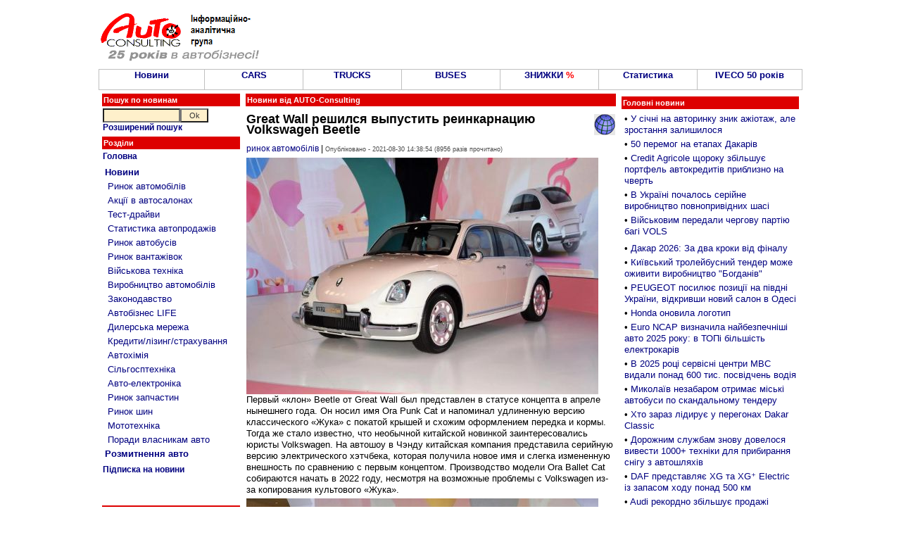

--- FILE ---
content_type: text/html; charset=windows-1251
request_url: https://www.autoconsulting.com.ua/article.php?sid=49485
body_size: 11832
content:
<script language='JavaScript' type='text/javascript' src='https://www.autoconsulting.com.ua/adclick/adx.js'></script>
<script language='JavaScript' type='text/javascript'>
<!--
   if (!document.phpAds_used) document.phpAds_used = ',';
   phpAds_random = new String (Math.random()); phpAds_random = phpAds_random.substring(2,11);
   
   document.write ("<" + "script language='JavaScript' type='text/javascript' src='");
   document.write ("https://www.autoconsulting.com.ua/adclick/adjs.php?n=" + phpAds_random);
   document.write ("&amp;clientid=525");
   document.write ("&amp;exclude=" + document.phpAds_used);
   if (document.referrer)
      document.write ("&amp;referer=" + escape(document.referrer));
   document.write ("'><" + "/script>");
//-->
</script><noscript><a href='https://www.autoconsulting.com.ua/adclick/adclick.php?n=a2ddb01e' target='_blank'><img src='https://www.autoconsulting.com.ua/adclick/adview.php?clientid=525&amp;n=a2ddb01e' border='0' alt=''></a></noscript>





<html>
<head>
<meta http-equiv="Content-Type" content="text/html; charset=windows-1251">
<title>Great Wall решился выпустить реинкарнацию Volkswagen Beetle: Авто новини від AUTO-Consulting - Great Wall</title>
<META NAME=KEYWORDS CONTENT="Great Wall решился выпустить реинкарнацию Volkswagen Beetle, Great Wall, автобазар, автосалон, продажа, авто, автобизнес, автомобиль, автокредит, растаможка авто, автошоу, автоновости, транспорт, автострахование, дороги, автовыстаки, автоновинки, цены, авторынок, автопродажа, СТО">
<META NAME=DESCRIPTION CONTENT="Great Wall решился выпустить реинкарнацию Volkswagen Beetle: Авто новости от AUTO-Consulting - автосалон Great Wall">

<META property="og:description" content="

Первый «клон» Beetle от Great Wall был представлен в статусе концепта в апреле нынешнего года. Он носил имя Ora Punk Cat и напоминал удлиненную версию классического «Жука» с покатой крышей и схожим оформлением передка и кормы. Тогда же стало известно, что необычной китайской новинкой заинтересовались юристы Volkswagen. На автошоу в Чэнду китайская компания представила серийную версию электрического хэтчбека, которая получила новое имя и слегка измененную внешность по сравнению с первым концептом. Производство модели Ora Ballet Cat собираются начать в 2022 году, несмотря на возможные проблемы с Volkswagen из-за копирования культового «Жука»." />
<META property="og:image" content="http://www.autoconsulting.com.ua/pictures/_images/1630320174f250f9.jpg" />

<link rel="SHORTCUT ICON" href="favicon.ico">
<link rel="stylesheet" href="/inc/style.css" type="text/css">
<link rel="alternate" type="application/rss+xml" title="Автобізнес в Україні" href="https://www.autoconsulting.com.ua/rss.html">
<link rel="alternate" type="application/rss+xml" title="Відгуки про автівки" href="https://www.autoconsulting.com.ua/autoforum/rss.php">

</head>

<body bgcolor="#FFFFFF" leftmargin=0 topmargin=0 marginwidth=0 marginheight=0>

<SCRIPT language=JavaScript>
<!--
function hovCell(n) 
{n.style.background='#F8F8F8'
}
function Cell(n) 
{n.style.background='#FFFFFF'
}
//-->
</SCRIPT>


<table width=1000 align=center>
<tr>
<td valign=middle><br><a href='index.php'><img src='https://www.autoconsulting.com.ua/images/logo__25.gif' align=left border=0 alt='Интернет-ресурс информационно-аналитической группы AUTO-Consulting'></a>&nbsp;&nbsp;</td>
<td align=left>
<script language='JavaScript' type='text/javascript' src='https://www.autoconsulting.com.ua/adclick/adx.js'></script>
<script language='JavaScript' type='text/javascript'>
<!--
   if (!document.phpAds_used) document.phpAds_used = ',';
   phpAds_random = new String (Math.random()); phpAds_random = phpAds_random.substring(2,11);
   
   document.write ("<" + "script language='JavaScript' type='text/javascript' src='");
   document.write ("https://www.autoconsulting.com.ua/adclick/adjs.php?n=" + phpAds_random);
   document.write ("&amp;what=zone:2");
   document.write ("&amp;exclude=" + document.phpAds_used);
   if (document.referrer)
      document.write ("&amp;referer=" + escape(document.referrer));
   document.write ("'><" + "/script>");
//-->
</script><noscript><a href='https://www.autoconsulting.com.ua/adclick/adclick.php?n=a4b362fe' target='_blank'><img src='https://www.autoconsulting.com.ua/adclick/adview.php?what=zone:2&amp;n=a4b362fe' border='0' alt=''></a></noscript>
</td></tr>
</table>


<!--                  Верхнее меню                  -->
<table width=1000 border=0 cellspacing=0 cellpadding=0 align=center><tr><td bgcolor=Silver>
<table width=100% height=30 border=0 cellspacing=1 cellpadding=0>
<tr>
<td bgcolor='#FFFFFF' align=center valign=center width=15% onMouseOver=hovCell(this) onMouseOut=Cell(this)><b><a href='news.php' title='Авто-Новини'>Новини</a></b></td>
<td bgcolor='#FFFFFF' align=center valign=center width=14% onMouseOver=hovCell(this) onMouseOut=Cell(this)><b><a href='news.php?part=CARS'>CARS</a></b></td>
<td bgcolor='#FFFFFF' align=center valign=center width=14% onMouseOver=hovCell(this) onMouseOut=Cell(this)><b><a href='news.php?part=TRUCKS'>TRUCKS</a></b></td>
<td bgcolor='#FFFFFF' align=center valign=center width=14% onMouseOver=hovCell(this) onMouseOut=Cell(this)><b><a href='news.php?catid=5'>BUSES</a></b></td>
<td bgcolor='#FFFFFF' align=center valign=center width=14% onMouseOver=hovCell(this) onMouseOut=Cell(this)><b><a href='news.php?part=SALES'>ЗНИЖКИ <font color=red>%</font></a></b></td>
<td bgcolor='#FFFFFF' align=center valign=center width=14% onMouseOver=hovCell(this) onMouseOut=Cell(this)><b><a href='news.php?catid=41'>Статистика</a></b></td>
<td bgcolor='#FFFFFF' align=center valign=center width=15% onMouseOver=hovCell(this) onMouseOut=Cell(this)><b><a href='https://www.autoconsulting.ua/pictures/iveco/2025/iveco50/'>IVECO 50 років</a></b></td>
</tr>
</table>
</td></tr></table>


<script language='JavaScript' type='text/javascript' src='https://www.autoconsulting.com.ua/adclick/adx.js'></script>
<script language='JavaScript' type='text/javascript'>
<!--
   if (!document.phpAds_used) document.phpAds_used = ',';
   phpAds_random = new String (Math.random()); phpAds_random = phpAds_random.substring(2,11);
   
   document.write ("<" + "script language='JavaScript' type='text/javascript' src='");
   document.write ("https://www.autoconsulting.com.ua/adclick/adjs.php?n=" + phpAds_random);
   document.write ("&amp;clientid=525");
   document.write ("&amp;exclude=" + document.phpAds_used);
   if (document.referrer)
      document.write ("&amp;referer=" + escape(document.referrer));
   document.write ("'><" + "/script>");
//-->
</script><noscript><a href='https://www.autoconsulting.com.ua/adclick/adclick.php?n=ab01e362' target='_blank'><img src='https://www.autoconsulting.com.ua/adclick/adview.php?clientid=525&amp;n=ab01e362' border='0' alt=''></a></noscript>







<script language='JavaScript' type='text/javascript' src='https://www.autoconsulting.com.ua/adclick/adx.js'></script>
<script language='JavaScript' type='text/javascript' src='https://www.autoconsulting.com.ua/adclick/adlayer.php?what=zone:5&amp;layerstyle=simple&amp;align=center&amp;valign=bottom&amp;padding=0&amp;padding=0&amp;shifth=0&amp;shiftv=0&amp;closebutton=t&amp;closetime=30&amp;backcolor=FFFFFF&amp;bordercolor=FFFFFF'></script>


<!--                 Левое меню             -->
<table width=1000 align=center>
<tr>
<td valign=top width=200>
<form method=POST action='search.php'>
<table width=100%>
<tr><td class=title>Пошук по новинам</td></tr>
<tr><td class=block>
<input type=text name=q style='width: 110px'><input type=submit value="Ok" name=Go style='width: 40px'><br>
<b><a href='search.php'>Розширений пошук</a></b>
</td></tr>
</form>
</table>


<table width=100%>
<tr><td class=title>Розділи</td></tr>
<tr><td class=block>
<a href='index.php'><b>Головна</b></a><br>
</td></tr>
<tr><td class=block>
<table width=100%  cellspacing=2 cellpadding=1 border=0>
<tr><td><a href='news.php'><b>Новини</b></a><br></td></tr>
<tr><td>&nbsp;<a href='news.php?catid=16'>Ринок автомобілів</a></td></tr>
<tr><td>&nbsp;<a href='news.php?catid=33'>Акції в автосалонах</a></td></tr>
<tr><td>&nbsp;<a href='news.php?catid=32'>Тест-драйви</a></td></tr>
<tr><td>&nbsp;<a href='news.php?catid=41'>Статистика автопродажів</a></td></tr>
<tr><td>&nbsp;<a href='news.php?catid=5'>Ринок автобусів</a></td></tr>
<tr><td>&nbsp;<a href='news.php?catid=4'>Ринок вантажівок</a></td></tr>
<tr><td>&nbsp;<a href='news.php?catid=39'>Військова техніка</a></td></tr>
<tr><td>&nbsp;<a href='news.php?catid=17'>Виробництво автомобілів</a></td></tr>
<tr><td>&nbsp;<a href='news.php?catid=30'>Законодавство</a></td></tr>
<tr><td>&nbsp;<a href='news.php?catid=38'>Автобізнес LIFE</a></td></tr>
<tr><td>&nbsp;<a href='news.php?catid=9'>Дилерська мережа</a></td></tr>
<tr><td>&nbsp;<a href='news.php?catid=34'>Кредити/лізинг/страхування</a></td></tr>
<tr><td>&nbsp;<a href='news.php?catid=13'>Автохімія</a></td></tr>
<tr><td>&nbsp;<a href='http://agropravda.com' target=_blank title='Сільгосптехніка, агробізнес на АгроПравді'>Сільгосптехніка</a></td></tr>
<tr><td>&nbsp;<a href='news.php?catid=35'>Авто-електроніка</a></td></tr>
<tr><td>&nbsp;<a href='news.php?catid=11'>Ринок запчастин</a></td></tr>
<tr><td>&nbsp;<a href='news.php?catid=8'>Ринок шин</a></td></tr>
<tr><td>&nbsp;<a href='http://agropravda.com/news/mototehnika' target=_blank>Мототехніка</a></td></tr>
<tr><td>&nbsp;<a href='news.php?catid=37'>Поради власникам авто</a></td></tr>
<tr><td><a href='custom.php'><b>Розмитнення авто</b></a><br></td></tr>
</table>
</td></tr>
<tr><td class=block><b><a href='http://www.autoonline.com.ua/mail.php'>Підписка на новини</a></b></td></tr>
</table><br>
<table width=100%><tr><td align=center>
<script language='JavaScript' type='text/javascript' src='https://www.autoconsulting.com.ua/adclick/adx.js'></script>
<script language='JavaScript' type='text/javascript'>
<!--
   if (!document.phpAds_used) document.phpAds_used = ',';
   phpAds_random = new String (Math.random()); phpAds_random = phpAds_random.substring(2,11);
   
   document.write ("<" + "script language='JavaScript' type='text/javascript' src='");
   document.write ("https://www.autoconsulting.com.ua/adclick/adjs.php?n=" + phpAds_random);
   document.write ("&amp;what=zone:49");
   document.write ("&amp;exclude=" + document.phpAds_used);
   if (document.referrer)
      document.write ("&amp;referer=" + escape(document.referrer));
   document.write ("'><" + "/script>");
//-->
</script>

</td></tr></table>
<br>

<table width=100%><tr><td class=title>&#149;&nbsp;Новини по темі: <b>Great Wall</b></td></tr><tr><td class=block>&#149;&nbsp;<a href='article.php?sid=58239'>Great Wall Motor збирається відкрити центр досліджень у США</a></td></tr><tr><td class=block>&#149;&nbsp;<a href='article.php?sid=57524'>Great Wall почав виробляти преміальні мотоцикли</a></td></tr><tr><td class=block>&#149;&nbsp;<a href='article.php?sid=56479'>Great Wall повідомив про закриття європейського офісу</a></td></tr><tr><td class=block>&#149;&nbsp;<a href='article.php?sid=55258'>В Україні з`явився стильний електрокар одного з суббрендів Great Wall</a></td></tr><tr><td class=block>&#149;&nbsp;<a href='article.php?sid=55140'>Військові отримали 15-ть позашляховиків Great Wall Haval</a></td></tr><tr><td class=block>&#149;&nbsp;<a href='article.php?sid=54985'>Great Wall розглядає будівництво власного заводу у Європі для виробництва електромобілів</a></td></tr><tr><td class=block>&#149;&nbsp;<a href='article.php?sid=53857'>Що означає для бізнесу, внесення Great Wall до переліку спонсорів війни?</a></td></tr><tr><td class=block>&#149;&nbsp;<a href='article.php?sid=53839'>В Україні Great Wall віднесений до переліку спонсорів війни. Хто наступний?</a></td></tr><tr><td class=block>&#149;&nbsp;<a href='article.php?sid=49991'>Great Wall анонсирует новый пикап под именем King Kong</a></td></tr><tr><td class=block>&#149;&nbsp;<a href='article.php?sid=49888'>Great Wall запускает новый бренд для водородных авто FCEV</a></td></tr><tr><td height=10 align=center><b><a href='search.php?q=Great Wall'>Ще по <b>Great Wall</b>...</a></b></td></tr></table>
</td>

<!--                 Текст новости             -->
<td valign=top width=530>
<table width=100%><tr><td class=title><b>Новини від AUTO-Consulting</b></td></tr></table>
<table width=100%><tr>
<td class=block align=center>

<script language='JavaScript' type='text/javascript' src='https://www.autoconsulting.com.ua/adclick/adx.js'></script>
<script language='JavaScript' type='text/javascript'>
<!--
   if (!document.phpAds_used) document.phpAds_used = ',';
   phpAds_random = new String (Math.random()); phpAds_random = phpAds_random.substring(2,11);
   
   document.write ("<" + "script language='JavaScript' type='text/javascript' src='");
   document.write ("https://www.autoconsulting.com.ua/adclick/adjs.php?n=" + phpAds_random);
   document.write ("&amp;what=zone:3");
   document.write ("&amp;exclude=" + document.phpAds_used);
   if (document.referrer)
      document.write ("&amp;referer=" + escape(document.referrer));
   document.write ("'><" + "/script>");
//-->
</script><noscript><a href='https://www.autoconsulting.com.ua/adclick/adclick.php?n=a1fc9197' target='_blank'><img src='https://www.autoconsulting.com.ua/adclick/adview.php?what=zone:3&amp;n=a1fc9197' border='0' alt=''></a></noscript>

</td>
</tr></table>
<table width=100%><tr><td class=block><a href='news.php?topicid=34'><img src='https://www.autoconsulting.com.ua//images/globeicon.gif' alt='Всі новини по темі - світ' align=right border=0></a><h1>Great Wall решился выпустить реинкарнацию Volkswagen Beetle</h1><a href='news.php?catid=16' title='Всі новини по темі - ринок автомобілів'>ринок автомобілів</a> | <font class=little>Опубліковано - 2021-08-30 14:38:54 (8956 разів прочитано)</font></td></tr><tr><td><img src="https://www.autoconsulting.com.ua/pictures/_images/1630320174f250f9.jpg" alt='Great Wall решился выпустить реинкарнацию Volkswagen Beetle - Great Wall'>
<br>
Первый «клон» Beetle от Great Wall был представлен в статусе концепта в апреле нынешнего года. Он носил имя Ora Punk Cat и напоминал удлиненную версию классического «Жука» с покатой крышей и схожим оформлением передка и кормы. Тогда же стало известно, что необычной китайской новинкой заинтересовались юристы Volkswagen. На автошоу в Чэнду китайская компания представила серийную версию электрического хэтчбека, которая получила новое имя и слегка измененную внешность по сравнению с первым концептом. Производство модели Ora Ballet Cat собираются начать в 2022 году, несмотря на возможные проблемы с Volkswagen из-за копирования культового «Жука».</td></tr><tr><td><img src="https://www.autoconsulting.com.ua/pictures/_images/1630320174829b0b.jpg">
<br><br>
В июле Great Wall запатентовал хэтчбек в Европе, однако новая версия слегка отличалась от шоу-кара. Оптика теперь не круглая, что отдаляет электрокар от немецкого «оригинала». Помимо этого, изменены дверные ручки, колесные диски и пропорции переднего бампера.<br><br>
<img src="https://www.autoconsulting.com.ua/pictures/_images/16303201753d3634.jpg">
<br><br>
На них можно разглядеть салон, в котором меньше отсылок к ретро: исчезли круглые дефлекторы воздуховодов, а на передней панели разместился единый кластер «мультимедийки» и приборной панели. В оформлении использованы белый и бледно-розовый цвет, а также цветочные мотивы.<br><br>
<img src="https://www.autoconsulting.com.ua/pictures/_images/1630320175a9c983.jpg">
<br><br></td></tr></table>


<script language='JavaScript' type='text/javascript'>
function twitter(url, text) {
    window.open('https://twitter.com/home/?status='+encodeURIComponent(text)+' '+encodeURIComponent(url),'sharer');
    return false;
}
</script>


<table align=center width=100%>
<tr>
<td class=block align=left>
<a href='https://www.facebook.com/sharer.php?u=http://www.autoconsulting.ua/article.php?sid=49485' rel='nofollow' target=_blank><img src='/images/fb.jpg' border=0 alt='FaceBook'></a>
&nbsp; &nbsp;
<a href='#' onClick='return twitter("https://www.autoconsulting.ua/article.php?sid=49485", "Great Wall решился выпустить реинкарнацию Volkswagen Beetle")'><img src='/images/tw.jpg' border=0 alt='Twitter'></a>
&nbsp; &nbsp;
<a href='http://www.autoonline.com.ua/mail.php' rel='nofollow' target=_blank><img src='/images/email.jpg' border=0 alt='email'></a>
&nbsp; &nbsp;
<a href='https://t.me/autoconsulting' rel='nofollow' target=_blank><img src='/images/t.jpg' border=0 alt='Telegram'></a> &nbsp; <b><a href='https://t.me/autoconsulting' rel='nofollow' target=_blank>Підпишись на канал в Telegram</a></b>
</td>
</tr>
</table>

<br><br>

<!--                   Строка подписки и ленты новостей                  -->
<table align=center width=100%>
<tr>
<td width=33% class=block align=center><b><a href='http://www.autoonline.com.ua/mail.php' target=_blank>Підпишись на новини на пошту<br></a></b></td>
<td width=33% class=block align=center>
<a href='news.php?topicid=34' title='Всі новини по темі - світ'>Новини по темі - світ</a></td>
<td width=33% class=block align=center>
<a href='news.php?catid=16' title='Всі новини по темі - ринок автомобілів'>Всі новини по темі ринок автомобілів</a></td>
</tr>
</table>


<br>
<table align=center width=100%>
<tr><td class=block align=center>
<script language='JavaScript' type='text/javascript' src='https://www.autoconsulting.com.ua/adclick/adx.js'></script>
<script language='JavaScript' type='text/javascript'>
<!--
   if (!document.phpAds_used) document.phpAds_used = ',';
   phpAds_random = new String (Math.random()); phpAds_random = phpAds_random.substring(2,11);
   
   document.write ("<" + "script language='JavaScript' type='text/javascript' src='");
   document.write ("https://www.autoconsulting.com.ua/adclick/adjs.php?n=" + phpAds_random);
   document.write ("&amp;what=zone:44");
   document.write ("&amp;exclude=" + document.phpAds_used);
   if (document.referrer)
      document.write ("&amp;referer=" + escape(document.referrer));
   document.write ("'><" + "/script>");
//-->
</script><noscript><a href='https://www.autoconsulting.com.ua/adclick/adclick.php?n=a4b362fe' target='_blank'><img src='https://www.autoconsulting.com.ua/adclick/adview.php?what=zone:44&amp;n=a4b362fe' border='0' alt=''></a></noscript>
</td></tr>
</table>
<br>


<table width=100%>
<tr>
<td width=50% valign=top>
<table width=100%>
<tr><td class=title>Цікаве по темі...</td></tr>
<tr><td height=7>&#149;&nbsp;<a href='article.php?sid=60095'><b>Toyota остаточно взяла курс на відмову від традиційних двигунів</b></a></td></tr><tr><td height=7>&#149;&nbsp;<a href='article.php?sid=60070'><b>Volkswagen відмовляється від прямих продажів електромобілів через агентську модель в Європі</b></a></td></tr><tr><td height=7>&#149;&nbsp;<a href='article.php?sid=60108'><b>Німеччина передала нові Renault Duster для цифровізації лісового сектору</b></a></td></tr><tr><td height=7>&#149;&nbsp;<a href='article.php?sid=60048'><b>На ринку ЄС масово з`являться бюджетні авто за 15 тис. євро</b></a></td></tr><tr><td height=7>&#149;&nbsp;<a href='article.php?sid=60127'><b>В Україні дебютував новий DS №4. Відомі ціни</b></a></td></tr><tr><td height=7>&#149;&nbsp;<a href='article.php?sid=60192'><b>Визначено найпопулярніший автомобіль 2025 року в Україні та світі</b></a></td></tr><tr><td height=7>&#149;&nbsp;<a href='article.php?sid=59978'><b>Новий Volkswagen T-Roc отримав найвищу оцінку у тестах Euro NCAP</b></a></td></tr><tr><td height=7>&#149;&nbsp;<a href='article.php?sid=60113'><b>Українці у грудні ставлять рекорди купівлі нових авто. Що купують?</b></a></td></tr><tr><td height=7>&#149;&nbsp;<a href='article.php?sid=60038'><b>Українському замовнику поставили нову партію пікапів JAC T6</b></a></td></tr><tr><td height=7>&#149;&nbsp;<a href='article.php?sid=60097'><b>На Київщині ветеранам передали інклюзивні автомобілі</b></a></td></tr><tr><td height=7>&#149;&nbsp;<a href='article.php?sid=60091'><b>Новий DS N°4 вже в Україні</b></a></td></tr><tr><td height=7>&#149;&nbsp;<a href='article.php?sid=60101'><b>В Україні проходить третій етап конкурсу «Автомобіль року-2026». Відомі ще 8 претендентів на перемогу</b></a></td></tr><tr><td height=7>&#149;&nbsp;<a href='article.php?sid=60013'><b>Zeekr вже виготовив 10 000 автомобілів для Європи</b></a></td></tr><tr><td height=7>&#149;&nbsp;<a href='article.php?sid=60016'><b>Переосмислення бестселера: до серійного виробництва готується новий Volkswagen ID.Polo</b></a></td></tr><tr><td height=7>&#149;&nbsp;<a href='article.php?sid=60215'><b>Renault представляє новий флагманський кросовер Renault Filante</b></a></td></tr></table>
</td>
<td width=50% valign=top>

<script async src="//pagead2.googlesyndication.com/pagead/js/adsbygoogle.js"></script>
<!-- 300*600 -->
<ins class="adsbygoogle"
     style="display:inline-block;width:250px;height:800px"
     data-ad-client="ca-pub-3419960435156832"
     data-ad-slot="4119695108"></ins>
<script>
(adsbygoogle = window.adsbygoogle || []).push({});
</script>

</td></tr>
</table>


</td>

<!--                 Главные 20 новостей             -->
<td valign=top>
<table width=100%>
<tr><td class=block align=center>
<script language='JavaScript' type='text/javascript' src='https://www.autoconsulting.com.ua/adclick/adx.js'></script>
<script language='JavaScript' type='text/javascript'>
<!--
   if (!document.phpAds_used) document.phpAds_used = ',';
   phpAds_random = new String (Math.random()); phpAds_random = phpAds_random.substring(2,11);
   
   document.write ("<" + "script language='JavaScript' type='text/javascript' src='");
   document.write ("https://www.autoconsulting.com.ua/adclick/adjs.php?n=" + phpAds_random);
   document.write ("&amp;what=zone:33");
   document.write ("&amp;exclude=" + document.phpAds_used);
   if (document.referrer)
      document.write ("&amp;referer=" + escape(document.referrer));
   document.write ("'><" + "/script>");
//-->
</script><noscript><a href='https://www.autoconsulting.com.ua/adclick/adclick.php?n=a68e69d2' target='_blank'><img src='https://www.autoconsulting.com.ua/adclick/adview.php?what=zone:33&amp;n=a68e69d2' border='0' alt=''></a></noscript>
</td></tr>
<tr><td class=title>Головні новини</td></tr>
<tr><td class=block>
<table width=100%>
<tr><td height=7>&#149;&nbsp;<a href='article.php?sid=60245'>У січні на авторинку зник ажіотаж, але зростання залишилося</a></td></tr><tr><td height=7>&#149;&nbsp;<a href='article.php?sid=60244'>50 перемог на етапах Дакарів</a></td></tr><tr><td height=7>&#149;&nbsp;<a href='article.php?sid=60243'>Credit Agricole щороку збільшує портфель автокредитів приблизно на чверть</a></td></tr><tr><td height=7>&#149;&nbsp;<a href='article.php?sid=60242'>В Україні почалось серійне виробництво повнопривідних шасі</a></td></tr><tr><td height=7>&#149;&nbsp;<a href='article.php?sid=60240'>Військовим передали чергову партію багі VOLS</a></td></tr><tr><td align=center>
<script language='JavaScript' type='text/javascript' src='https://www.autoconsulting.com.ua/adclick/adx.js'></script>
<script language='JavaScript' type='text/javascript'>
<!--
   if (!document.phpAds_used) document.phpAds_used = ',';
   phpAds_random = new String (Math.random()); phpAds_random = phpAds_random.substring(2,11);
   
   document.write ("<" + "script language='JavaScript' type='text/javascript' src='");
   document.write ("https://www.autoconsulting.com.ua/adclick/adjs.php?n=" + phpAds_random);
   document.write ("&amp;what=zone:63");
   document.write ("&amp;exclude=" + document.phpAds_used);
   if (document.referrer)
      document.write ("&amp;referer=" + escape(document.referrer));
   document.write ("'><" + "/script>");
//-->
</script><noscript><a href='https://www.autoconsulting.com.ua/adclick/adclick.php?n=a38341a8' target='_blank'><img src='https://www.autoconsulting.com.ua/adclick/adview.php?what=zone:63&amp;n=a38341a8' border='0' alt=''></a></noscript>
</td></tr>
<tr><td height=7>&#149;&nbsp;<a href='article.php?sid=60239'>Дакар 2026: За два кроки від фіналу</a></td></tr><tr><td height=7>&#149;&nbsp;<a href='article.php?sid=60238'>Київський тролейбусний тендер може оживити виробництво "Богданів"</a></td></tr><tr><td height=7>&#149;&nbsp;<a href='article.php?sid=60237'>PEUGEOT посилює позиції на півдні України, відкривши новий салон в Одесі</a></td></tr><tr><td height=7>&#149;&nbsp;<a href='article.php?sid=60236'>Honda оновила логотип</a></td></tr><tr><td height=7>&#149;&nbsp;<a href='article.php?sid=60235'>Euro NCAP визначила найбезпечніші авто 2025 року: в ТОПі більшість електрокарів</a></td></tr><tr><td height=7>&#149;&nbsp;<a href='article.php?sid=60234'>В 2025 році сервісні центри МВС видали понад 600 тис. посвідчень водія</a></td></tr><tr><td height=7>&#149;&nbsp;<a href='article.php?sid=60232'>Миколаїв незабаром отримає міські автобуси по скандальному тендеру</a></td></tr><tr><td height=7>&#149;&nbsp;<a href='article.php?sid=60231'>Хто зараз лідирує у перегонах Dakar Classic</a></td></tr><tr><td height=7>&#149;&nbsp;<a href='article.php?sid=60230'>Дорожним службам знову довелося вивести 1000+ техніки для прибирання снігу з автошляхів</a></td></tr><tr><td height=7>&#149;&nbsp;<a href='article.php?sid=60229'>DAF представляє XG та XG&#8314; Electric із запасом ходу понад 500 км</a></td></tr><tr><td height=7>&#149;&nbsp;<a href='article.php?sid=60228'>Audi рекордно збільшує продажі електричних моделей в 2025 році</a></td></tr><tr><td height=7>&#149;&nbsp;<a href='article.php?sid=60226'>Миколаївські енергетики отримали партію спецтехніки для відновлення інфраструктури</a></td></tr><tr><td height=7>&#149;&nbsp;<a href='article.php?sid=60225'>В Україні запустили автоплатформу для автодилерів UDRIVE</a></td></tr><tr><td height=7>&#149;&nbsp;<a href='article.php?sid=60224'>Марафонський етап Дакару приніс зміну лідера перегонів</a></td></tr><tr><td height=7>&#149;&nbsp;<a href='article.php?sid=60223'>DS Automobiles створив експозицію президентських автомобілів</a></td></tr><tr><td height=10 align=center><b><a href='news.php'>Всі новини...</a></b></td></tr>
</table>
</td></tr>
</table>


</td>
</tr>
</table>


<table width=100%>
<tr><td align=center>
<script language='JavaScript' type='text/javascript' src='https://www.autoconsulting.com.ua/adclick/adx.js'></script>
<script language='JavaScript' type='text/javascript'>
<!--
   if (!document.phpAds_used) document.phpAds_used = ',';
   phpAds_random = new String (Math.random()); phpAds_random = phpAds_random.substring(2,11);
   
   document.write ("<" + "script language='JavaScript' type='text/javascript' src='");
   document.write ("https://www.autoconsulting.com.ua/adclick/adjs.php?n=" + phpAds_random);
   document.write ("&amp;what=zone:2");
   document.write ("&amp;exclude=" + document.phpAds_used);
   if (document.referrer)
      document.write ("&amp;referer=" + escape(document.referrer));
   document.write ("'><" + "/script>");
//-->
</script><noscript><a href='https://www.autoconsulting.com.ua/adclick/adclick.php?n=a4b362fe' target='_blank'><img src='https://www.autoconsulting.com.ua/adclick/adview.php?what=zone:2&amp;n=a4b362fe' border='0' alt=''></a></noscript>
</td></tr>
</table>

<br>

<table width=1000 align=center>
<tr>
<td valign=top width=25%>
<!--           Авто- мото- музеи и коллекции Украины            -->
<table width=100%>
<tr>
<td class=title>Авто- мото- музеї та колекції України</td>
</tr>
<tr>
<td class=block>
<a href='article.php?sid=47658'>«Фаетон» Запорожжя</a><br>
<a href='article.php?sid=47817'>«Ретро Гараж» Львів</a><br>
<a href='article.php?sid=47724'>«Винтаж Гаражъ» Дніпро</a><br>
<a href='article.php?sid=54109'>«Машини часу» Дніпро</a><br>
<a href='article.php?sid=54664'>Музей КПІ Київ</a><br>
<a href='article.php?sid=48262'>Harley-Davidson Kyiv</a><br>
<a href='article.php?sid=47845'>«Мотомір» Камєнскоє</a><br>
<a href='article.php?sid=47567'>Ретромотомузей Львів</a><br>
<a href='article.php?sid=47144'>Zastava Умань</a><br>
<a href='article.php?sid=47611'>Мотоколекція OldCarService Київ</a><br>
<a href='article.php?sid=29960'>Гараж Януковича</a><br>
<a href='article.php?sid=47590'>Мотоколекція Берегово</a><br>
<a href='article.php?sid=50087'>Ретро музей Карлівка</a><br>
<a href='article.php?sid=46150'>Колекція Львівських мопедів</a><br>
<a href='article.php?sid=49590'>100 екземплярів за 100 років</a><br>
<a href='https://www.youtube.com/watch?v=t-Wo1ZS_MiQ'>Колекційна мото- вело- ЗАЛА</a><br>
</td>
</tr>
</table>


<br>
<!--               Заводы, где делают Ваши машины             -->
<table width=100%>
<tr>
<td class=title>Заводи, де виробляють <br>Ваші машини</td>
</tr>
<tr>
<td class=block>
<a href='article.php?sid=56690'>Книга по історії появи мотовиробництв в Україні</a><br>
<a href='article.php?sid=34977'>Український авторинок за 100 років</a><br>
<a href='article.php?sid=13088'>ЗАЗ 2009 р.</a>, <a href='article.php?sid=19160'>Як роблять ZAZ Forza 2011 р.</a>, <a href='article.php?sid=39933'>ЗАЗ 2017 р.</a><br>
<a href='article.php?sid=10017'>Богдан (Черкасы)</a>, <a href='article.php?sid=13323'>2009</a>, <a href='article.php?sid=29274'>2013</a>, <a href='article.php?sid=44191'>2019 рік</a><br>
<a href='article.php?sid=29274'>Богдан JAC</a>, <a href='article.php?sid=42352'>Богдан-МАЗ</a><br>
<a href='article.php?sid=20871'>АвтоВАЗ</a><br>
<a href='article.php?sid=34434'>ЛуАЗ</a>, <a href='article.php?sid=36343'>ЛуАЗ 2016</a><br>
<a href='article.php?sid=1044'>Черкаський Автобус 2003</a>, <a href='article.php?sid=35549'>2016 рік</a><br>
<a href='article.php?sid=7172'>КрАСЗ</a><br>
<a href='article.php?sid=33161'>Що залишилося від ЛАЗу</a><br>
<a href='article.php?sid=46953'>Що залишилося від КМЗ</a><br>
<a href='article.php?sid=46282'>Що залишилося від ХВЗ</a><br>
<a href='article.php?sid=47885'>Що залишилося від ЛМЗ</a><br>
<a href='article.php?sid=5399'>Єврокар</a><br>
<a href='article.php?sid=6872'>ЧАЗ</a><br>
<a href='article.php?sid=1045'>Часов-Яр</a><br>
<a href='article.php?sid=47355'>Історія КМЗ</a><br>
<a href='article.php?sid=38867'>Завод ім. Малишева</a><br>
<a href='article.php?sid=32890'>Київський БТЗ</a><br>
<a href='https://www.youtube.com/watch?v=Yo6n9dQQcvM'>Перший український автозавод</a><br>
<a href='article.php?sid=46557'>Велосипеди України</a><br>
<a href='article.php?sid=33053'>Audi</a><br>
<a href='article.php?sid=36084'>Jaguar Land Rover China</a><br>
<a href='article.php?sid=29074'>Peugeot</a><br>
<a href='article.php?sid=24333'>Porsche</a><br>
<a href='article.php?sid=28743'>Volvo</a><br>
<a href='article.php?sid=6436'>FSO</a><br>
<a href='article.php?sid=14958'>KIA Slovakia</a> <a href='article.php?sid=21075'>KIA Russia</a> <a href='article.php?sid=28655'>KIA Korea</a><br>
<a href='article.php?sid=29181'>Lamborghini</a><br>
<a href='article.php?sid=28806'>MG</a><br>
<a href='article.php?sid=23076'>BYD</a><br>
<a href='article.php?sid=58957'>Cezet (CZ)</a><br>
<a href='article.php?sid=6385'>Chery</a>, <a href='article.php?sid=36029'>Chery 2016</a><br>
<a href='article.php?sid=23658'>Geely</a>, <a href='article.php?sid=27350'>Emgrand EC8</a>, <a href='article.php?sid=33382'>Emgrand GC9</a><br>
<a href='article.php?sid=8566'>Great-Wall</a>, <a href='article.php?sid=23801'>2012 рік</a><br>
<a href='article.php?sid=24560'>FORD Otosan</a><br>
<a href='article.php?sid=33095'>MAN & Neoplan Туреччина</a><br>
<a href='article.php?sid=4139'>IVECO</a><br>
<a href='article.php?sid=27292'>MAN</a><br>
<a href='article.php?sid=44168'>Scania Сідертельє</a><br>
<a href='article.php?sid=7697'>ГАЗ</a>, <a href='article.php?sid=16272'>ГАЗ 2010</a><br>
<a href='article.php?sid=28279'>УАЗ</a><br>
</td>
</tr>
</table>
<br>
<!--                    Лічильники                    -->
<table width=100%>
<tr>
<td class=title>Лічильники</td>
</tr>
<tr><td class=block align=center>
<!--bigmir)net TOP 100-->
<span id='obHP'></span>
<script type="text/javascript" language="javascript"><!--
bmN=navigator,bmD=document,bmD.cookie='b=b',i=0,bs=[],bm={v:6436,s:6436,t:27,c:bmD.cookie?1:0,n:Math.round((Math.random()* 1000000)),w:0};
try{obHP.style.behavior="url('#default#homePage')";obHP.addBehavior('#default#homePage');if(obHP.isHomePage(window.location.href))bm.h=1;}catch(e){;}
for(f=self;f!=f.parent;f=f.parent)bm.w++;
try{if(bmN.plugins&&bmN.mimeTypes.length&&(x=bmN.plugins['Shockwave Flash']))bm.m=parseInt(x.description.replace(/([a-zA-Z]|s)+/,''));
else for(f=3;f<20;f++)if(eval('new ActiveXObject("ShockwaveFlash.ShockwaveFlash.'+f+'")'))bm.m=f}catch(e){;}
try{bm.y=bmN.javaEnabled()?1:0}catch(e){;}
try{bmS=screen;bm.v^=bm.d=bmS.colorDepth||bmS.pixelDepth;bm.v^=bm.r=bmS.width}catch(e){;}
r=bmD.referrer.slice(7);if(r&&r.split('/')[0]!=window.location.host){bm.f=escape(r);bm.v^=r.length}
bm.v^=window.location.href.length;for(x in bm)bs[i++]=x+bm[x];
bmD.write('<a rel="nofollow" href="https://www.bigmir.net/" target="_blank" onClick="img=new Image();img.src=&quot;https://www.bigmir.net/?cl=6436&quot;;"><img src="https://c.bigmir.net/?'+bs.join('&')+'"  width="88" height="63" border="0" alt="bigmir)net TOP 100" title="bigmir)net TOP 100"></a>');
//-->
</script>
<!--bigmir)net TOP 100-->

<br>

<!-- Google Analytics -->
<script>
  (function(i,s,o,g,r,a,m){i['GoogleAnalyticsObject']=r;i[r]=i[r]||function(){
  (i[r].q=i[r].q||[]).push(arguments)},i[r].l=1*new Date();a=s.createElement(o),
  m=s.getElementsByTagName(o)[0];a.async=1;a.src=g;m.parentNode.insertBefore(a,m)
  })(window,document,'script','https://www.google-analytics.com/analytics.js','ga');

  ga('create', 'UA-99358129-1', 'auto');
  ga('send', 'pageview');

</script>
<br>


<TABLE ALIGN="center" cellpadding="0" cellspacing="0" border="0" height="31" width="88" style="font:12px Tahoma;width:88;text-align:right" ><TR>

<TD BACKGROUND="https://shalb.com/img/offbut.gif" WIDTH="88" HEIGHT="31">

<a style="font:12px Tahoma;color:#0295DB;text-decoration: none; " title="network security assessment" rel="nofollow" href="http://shalb.com/" target=_blank>SHALB&nbsp;&nbsp;</a><br><a style="font:12px Tahoma;color:#0295DB;text-decoration: none;" title="website security audit" rel="nofollow" href="http://shalb.com/en/services/appaudit/" target=_blank> Secured&nbsp;&nbsp;</a>
</TD></TR></TABLE> 

<br><br>
<br><br>
<font class=little>Купить машину на <a rel="nofollow" href="http://avtosale.com.ua/" target=_blank>автопродаже</a>? Автобазар Украины.</font>
<br><br>

</td></tr>
</table>
</td>

<td valign=top width=25%>
<table width=100%>
<tr><td class=title><a href='top.php'><font color=#FFFFFF><u>Популярні новини</u></font></a></td></tr>
<tr><td height=7>&#149;&nbsp;<a href='article.php?sid=60142'>В Україні збудують завод світового автоконцерну</a></td></tr><tr><td height=7>&#149;&nbsp;<a href='article.php?sid=60242'>В Україні почалось серійне виробництво повнопривідних шасі</a></td></tr><tr><td height=7>&#149;&nbsp;<a href='article.php?sid=60190'>Український виробник почав виготовляти авто для ліквідації лісових пожеж</a></td></tr><tr><td height=7>&#149;&nbsp;<a href='article.php?sid=60095'>Toyota остаточно взяла курс на відмову від традиційних двигунів</a></td></tr><tr><td height=7>&#149;&nbsp;<a href='article.php?sid=60064'>Tatra поставить 4000 армійських вантажівок за 1 млрд євро</a></td></tr><tr><td height=7>&#149;&nbsp;<a href='article.php?sid=60188'>Чому сучасні нові автомобілі поставляються без запасного колеса</a></td></tr><tr><td height=7>&#149;&nbsp;<a href='article.php?sid=60070'>Volkswagen відмовляється від прямих продажів електромобілів через агентську модель в Європі</a></td></tr><tr><td height=7>&#149;&nbsp;<a href='article.php?sid=60060'>В Івано-Франківську на маршрути виходять нові українські дуобуси. Що це за техніка?</a></td></tr><tr><td height=7>&#149;&nbsp;<a href='article.php?sid=60132'>У грудні на авторинку було встановлено рекорд продажів нових авто</a></td></tr><tr><td height=7>&#149;&nbsp;<a href='article.php?sid=60177'>В 2026 році український перевізник придбає найбільшу партію важковозів</a></td></tr><tr><td height=7>&#149;&nbsp;<a href='article.php?sid=60218'>Японія поставила Україні всі обіцяні військові позашляховики</a></td></tr><tr><td height=7>&#149;&nbsp;<a href='article.php?sid=60196'>Український виробник причепів виходить на ринок США</a></td></tr><tr><td height=7>&#149;&nbsp;<a href='article.php?sid=60104'>Тест-драйв Cupra Terramar: шалений кросовер з чарівною кнопкою</a></td></tr><tr><td height=7>&#149;&nbsp;<a href='article.php?sid=60185'>В Україні виготовили 25-ти тонний автокран на потужному шасі Daewoo Novus</a></td></tr><tr><td height=7>&#149;&nbsp;<a href='article.php?sid=60108'>Німеччина передала нові Renault Duster для цифровізації лісового сектору</a></td></tr></table>
</td>

<td valign=top width=25%>

<table width=100%><tr><td class=title><a href='news.php?catid=33'><font color=#FFFFFF><u>Акції у дилерів...</u></font></a></td></tr>
<tr><td height=7>&#149;&nbsp;<a href='article.php?sid=60212'>На новий BMW 3 серії діє спеціальна пропозиція від 1 650 000 грн.</a></td></tr><tr><td height=7>&#149;&nbsp;<a href='article.php?sid=60002'>На Mitsubishi Eclipse Cross діє вигода до 94 000 грн.</a></td></tr><tr><td height=7>&#149;&nbsp;<a href='article.php?sid=59989'>Honda влаштовує «Фантастичний Розпродаж» автомобілів з вигодою до 200 000 грн.</a></td></tr><tr><td height=7>&#149;&nbsp;<a href='article.php?sid=59976'>В грудні на Mitsubishi Pajero Sport діє вигода до 128 000 грн.</a></td></tr><tr><td height=7>&#149;&nbsp;<a href='article.php?sid=59960'>До зимових свят Benish GPS дарує безкоштовний монтаж та -10% на автобезпеку</a></td></tr><tr><td height=7>&#149;&nbsp;<a href='article.php?sid=59956'>На запчастини до автомобілів Mitsubishi діє вигідна зимова пропозиція</a></td></tr><tr><td height=7>&#149;&nbsp;<a href='article.php?sid=59901'>В Україні стартувала акція «Value+ для автомобілів Renault віком 3+ років»</a></td></tr><tr><td height=7>&#149;&nbsp;<a href='article.php?sid=59891'>Автомобілі SEAT пропонуються зі складу за фіксованим курсом 45 грн/євро</a></td></tr><tr><td height=7>&#149;&nbsp;<a href='article.php?sid=59883'>Автомобілі CUPRA доступні зі складу за фіксованим курсом 45 грн./Євро</a></td></tr><tr><td height=7>&#149;&nbsp;<a href='article.php?sid=59874'>Останній шанс придбати CITROEN C5 Aircross на дизелі та по спеціальній ціні</a></td></tr><tr><td height=7>&#149;&nbsp;<a href='article.php?sid=59859'>В «Чорну п`ятницю» на популярні кросовери Mitsubishi діє знижка 3%</a></td></tr><tr><td height=7>&#149;&nbsp;<a href='article.php?sid=59856'>«Чорна п`ятниця» від CITROEN: на CITROEN C4 та C5 Aircross діють знижки до 50 000 грн.</a></td></tr><tr><td height=7>&#149;&nbsp;<a href='article.php?sid=59843'>PEUGEOT підготував спеціальні пропозиції на «Чорну п’ятницю»</a></td></tr><tr><td height=7>&#149;&nbsp;<a href='article.php?sid=59835'>На електромобілі BMW діє спеціальна кредитна пропозицій зі ставкою 0,01% річних</a></td></tr><tr><td height=7>&#149;&nbsp;<a href='article.php?sid=59794'>Автомобілі SEAT доступні за фіксованим курсом 45 грн/євро</a></td></tr></table>

</td>

<td valign=top width=25%>
<!--                 Исторія               -->
<table width=100%>
<tr>
<td class=title>Авто історія</td>
</tr>
<tr>
<td class=block>
<a href='article.php?sid=40950'>Історія АвтоЗАЗа</a><br>
<a href='article.php?sid=34434'>Історія Богдан/ЛуАЗ</a><br>
<a href='article.php?sid=38312'>Історія Черкаський автобус</a><br>
<a href='article.php?sid=49314'>Історія КМЗ</a> / <a href='article.php?sid=47355'>КМЗ 75 років</a><br>
<a href='article.php?sid=27176'>Музей Audi</a><br>
<a href='article.php?sid=55481'>Історія NSU</a><br>
<a href='article.php?sid=30264'>Музей BMW</a><br>
<a href='article.php?sid=32517'>Музей Citroen</a><br>
<a href='https://autoconsulting.com.ua/pictures/Citroen/2019/Citroen100years/legends.html'>Історія Citroen</a><br>
<a href='article.php?sid=55432'>Музей DAF</a><br>
<a href='article.php?sid=42190'>Музей Ferrari</a><br>
<a href='article.php?sid=22996'>Музей Fiat</a><br>
<a href='article.php?sid=58956'>IVECO 50 років</a><br>
<a href='article.php?sid=28886'>Музей MG</a><br>
<a href='article.php?sid=23625'>Музей Peugeot</a><br>
<a href='article.php?sid=49012'>Історія Dangel 4x4</a><br>
<a href='article.php?sid=55397'>Історія Jeep</a><br>
<a href='article.php?sid=57594'>Історія Mazda</a><br>
<a href='article.php?sid=24487'>Музей Porsche</a><br>
<a href='article.php?sid=29407'>Музей Volvo</a><br>
<a href='article.php?sid=41416'>Парк Ferrari World Park</a><br>
<a href='article.php?sid=33254'>ВАЗ-2101 "Копійка"</a><br>
<a href='article.php?sid=38539'>ВАЗ-2121 "Нива"/LADA 4x4</a><br>
<a href='article.php?sid=38621'>LADA Sport</a><br>
<a href='article.php?sid=33875'>ГАЗ-24 "Волга"</a><br>
<a href='article.php?sid=34434'>ЛуАЗ-969</a><br>
<a href='article.php?sid=34787'>ЗАЗ-965</a><br>
<a href='article.php?sid=45115'>Перший український мотоцикл</a><br>
<a href='article.php?sid=49580'>Найперша мотоколяска К-1В</a><br>
<a href='article.php?sid=46896'>Перший київський мотоцикл К-1Б</a><br>
<a href='article.php?sid=46150'>Всі модели ЛМЗ</a><br>
<a href='article.php?sid=59119'>Історія мото Cezet (CZ)</a><br>
<a href='article.php?sid=43931'>Історія Mini</a><br>
<a href='article.php?sid=32359'>Музей в Брюселі</a><br>
<a href='article.php?sid=31033'>Музей в Турині</a><br>
<a href='article.php?sid=30680'>Музей в Пекині</a><br>
<a href='article.php?sid=33993'>Музей в Шанхаї</a><br>
<a href='article.php?sid=22537'>Гараж Князя Монако</a><br>
<a href='article.php?sid=26416'>Авто королів XX сторіччя</a><br>
<a href='article.php?sid=29960'>Гараж Януковича</a><br>
<a href='article.php?sid=25807'>Китайський автопром</a><br>
<a href='article.php?sid=24165'>Турецький автопром</a><br>
<a href='article.php?sid=28698'>Корейський автопром</a><br>
<a href='article.php?sid=23720'>Авто II світової війни</a><br>
<a href='article.php?sid=33390'>Автівки Великої Перемоги</a><br>
<a href='article.php?sid=43905'>Авто Ленд-ліза</a><br>
<a href='article.php?sid=32261'>Лімузини російських вождів</a><br>
<a href='article.php?sid=27125'>Київський тролейбус</a><br>
<a href='article.php?sid=34941'>Київський автобус</a><br>
<a href='article.php?sid=34670'>Перші українські тролейбуси</a><br>
<a href='article.php?sid=35059'>Київський швидкісний трамвай</a><br>
<a href='article.php?sid=45224'>НТУ - 75 років</a><br>
<a href='article.php?sid=35188'>Перші авто та автоСМІ в Україні</a><br>
<a href='article.php?sid=53723'>ТОП10+ найстаріших автомобілів в Україні</a><br>
<a href='article.php?sid=51336'>Автономера Київа за 116 років</a><br>
<a href='article.php?sid=34977'>Статистика українського авторинку за 100 років</a><br>
<a href='article.php?sid=56690'>Історія появи українського мото- та велопрому</a><br>
<a href='article.php?sid=44656'>Скільки авто було продано в Незалежній Україні</a><br>
<br>
Великі особистості <a href='article.php?sid=43951'>Андре Сітроєн</a>, <a href='article.php?sid=33816'>Джорджетто Джуджаро</a>, <a href='article.php?sid=27306'>Луїджи Колані</a>, <a href='article.php?sid=33786'>Фердинанд Порше</a>, <a href='article.php?sid=55955'>Марчелло Гандіні</a>, <a href='article.php?sid=39526'>Mr. Dream Car Олексій Сахновський</a>, <a href='article.php?sid=44070'>Свємпа</a>, <a href='article.php?sid=34275'>київлянин Володимир Вєклич</a>, <a href='article.php?sid=49384'>Філіп Прибилой Д4</a><br>
</td>
</tr>
</table>
</td>

</tr>
</table>



<table width=100%>
<tr><td width=170>&nbsp;</td>
<td align=center valign=center>

<script async src="//pagead2.googlesyndication.com/pagead/js/adsbygoogle.js"></script>
<!-- 500x120 -->
<ins class="adsbygoogle"
     style="display:block"
     data-ad-client="ca-pub-3419960435156832"
     data-ad-slot="9493843508"
     data-ad-format="auto"></ins>
<script>
(adsbygoogle = window.adsbygoogle || []).push({});
</script>

</td>

<td width=200>
<!--                    Зв'язок                    -->
<table width=100%>
<tr><td class=title>Зв'язок</td></tr>
<tr><td class=block align=center>
Тел.: <b>+38 063 233 43 31</b><br>
<a href="/cdn-cgi/l/email-protection#05666c76456470716a666a6b767069716c6b622b666a682b7064">Пишіть нам >>> </a><br>
<a href="#" onclick="this.style.behavior='url(#default#homepage)';this.setHomePage('http://www.autoconsulting.com.ua/');">Зробити стартовою</a> | <a href="javascript: window.external.AddFavorite('http://www.autoconsulting.com.ua/','Автобізнес в Україні. Купівля/продаж авто (AUTO-Consulting)')">У вибране</a><br>
<a href="https://www.autoconsulting.com.ua/export.php">Експорт новин</a> | <a href='rss.html' target=_blank><img src='images/rss.jpg' border=0></a><br>
<a href='adv.php'>Реклама на сайті</a>
</td></tr>
</table>

</td></tr>
</table>

<table width=100%>
<tr><td class=block>
<font class=little>Роздрук, збереження, переклад іншою мовою або носій матеріалів, опублікованих у новинах AUTO-Consulting, допускаються лише для особистого використання. Інше використання матеріалів (зокрема, часткова чи повна публікація) допускається лише з дозволу ІАГ AUTO-Consulting. Використання матеріалів www.autoconsulting.com.ua допускається за наявності гіперпосилання на www.autoconsulting.com.ua.</font>
</td></tr>
</table>



<script data-cfasync="false" src="/cdn-cgi/scripts/5c5dd728/cloudflare-static/email-decode.min.js"></script><script defer src="https://static.cloudflareinsights.com/beacon.min.js/vcd15cbe7772f49c399c6a5babf22c1241717689176015" integrity="sha512-ZpsOmlRQV6y907TI0dKBHq9Md29nnaEIPlkf84rnaERnq6zvWvPUqr2ft8M1aS28oN72PdrCzSjY4U6VaAw1EQ==" data-cf-beacon='{"version":"2024.11.0","token":"0c624973ceac4722b9eaf72da0dc6550","r":1,"server_timing":{"name":{"cfCacheStatus":true,"cfEdge":true,"cfExtPri":true,"cfL4":true,"cfOrigin":true,"cfSpeedBrain":true},"location_startswith":null}}' crossorigin="anonymous"></script>
</body>
</html>



--- FILE ---
content_type: text/html; charset=utf-8
request_url: https://www.google.com/recaptcha/api2/aframe
body_size: 267
content:
<!DOCTYPE HTML><html><head><meta http-equiv="content-type" content="text/html; charset=UTF-8"></head><body><script nonce="kuJyVDz_FtM_iFfsTJy_Wg">/** Anti-fraud and anti-abuse applications only. See google.com/recaptcha */ try{var clients={'sodar':'https://pagead2.googlesyndication.com/pagead/sodar?'};window.addEventListener("message",function(a){try{if(a.source===window.parent){var b=JSON.parse(a.data);var c=clients[b['id']];if(c){var d=document.createElement('img');d.src=c+b['params']+'&rc='+(localStorage.getItem("rc::a")?sessionStorage.getItem("rc::b"):"");window.document.body.appendChild(d);sessionStorage.setItem("rc::e",parseInt(sessionStorage.getItem("rc::e")||0)+1);localStorage.setItem("rc::h",'1768700956249');}}}catch(b){}});window.parent.postMessage("_grecaptcha_ready", "*");}catch(b){}</script></body></html>